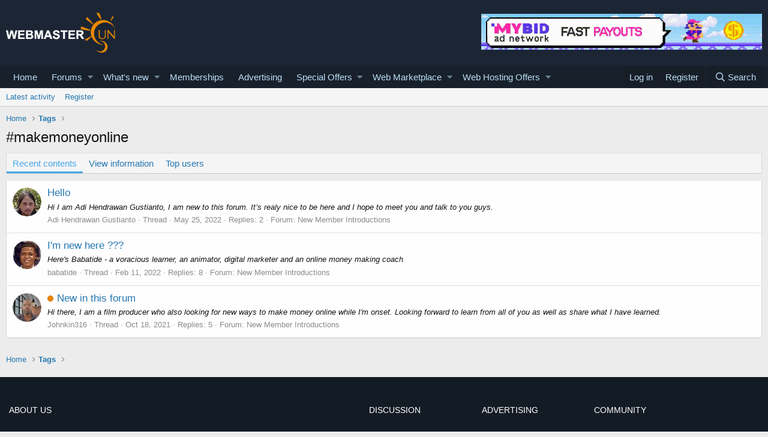

--- FILE ---
content_type: text/css; charset=utf-8
request_url: https://www.webmastersun.com/css.php?css=public%3AQuestionThreads.less%2Cpublic%3AavForumsTagEss_macros_tab_view_wiki_above_tabs.less%2Cpublic%3Aextra.less&s=1&l=1&d=1763997746&k=1b1b0847ee612569650c4816063a0c733eca0977
body_size: 3940
content:
@charset "UTF-8";

/********* public:QuestionThreads.less ********/
.QT_question_mark{margin-right:3px}.contentRow .QT_question_mark{margin-right:1px}.QT_question_mark_shape{display:inline-block;width:10px;height:10px;border-width:1px;border-style:solid;border-radius:50%}.QT_question_mark_shape.QT_solved{background:#00CD18;border-color:#009a12}.QT_question_mark_shape.QT_unsolved{background:#eb8900;border-color:#b86b00}.QT_question_mark_icon.QT_solved{color:#00CD18}.QT_question_mark_icon.QT_unsolved{color:#eb8900}.QT_best_answer_link{padding-right:3px}.QT_best_answer_link:hover{text-decoration:none}.contentRow .QT_best_answer_link{padding-right:0px}.QT_best_answer_mark_icon{color:#00b500;font-size:90%}.QT_best_answer_mark_icon:hover{color:#009100}.QT_best_answer_action .QT_best_answer_mark_image{vertical-align:bottom;vertical-align:text-bottom}.message-QT_best_answer{font-size:90%;color:#fff;background:#00b500;border-radius:2px;padding-top:1px;padding-right:4px;padding-bottom:1px;padding-left:4px}.QT_best_answer.QT_message_background .message-cell--main{background:#DEFFE2}.QT_best_answer.QT_message_background .message-userArrow:after{border-right-color:#DEFFE2}@media (max-width:650px){.QT_best_answer.QT_message_background .message-userArrow:after{border-right-color:transparent;border-bottom-color:#DEFFE2 !important}}.QT_best_answer.QT_user_block_background .message-cell--user{background:#D1FFD6}.QT_best_answer_action.QT_select{color:#00b500}.QT_best_answer_action.QT_unselect{color:#eb8900}.button.QT_pageaction_solved{color:#fff;background:#f2930d;background:#00CD18;border-color:#00e71b #00b415 #00b415 #00e71b}.button.QT_pageaction_solved.button--splitTrigger>.button-text{border-right-color:#00b415}.button.QT_pageaction_solved.button--splitTrigger>.button-menu{border-left-color:#00e71b}.button.QT_pageaction_solved:not(.button--splitTrigger):hover,.button.QT_pageaction_solved.button--splitTrigger>.button-text:hover,.button.QT_pageaction_solved.button--splitTrigger>.button-menu:hover,.button.QT_pageaction_solved:not(.button--splitTrigger):focus,.button.QT_pageaction_solved.button--splitTrigger>.button-text:focus,.button.QT_pageaction_solved.button--splitTrigger>.button-menu:focus,.button.QT_pageaction_solved:not(.button--splitTrigger):active,.button.QT_pageaction_solved.button--splitTrigger>.button-text:active,.button.QT_pageaction_solved.button--splitTrigger>.button-menu:active{background-color:#00b916}.button.QT_pageaction_unsolved{color:#fff;background:#f2930d;background:#eb8900;border-color:#ff9705 #d27a00 #d27a00 #ff9705}.button.QT_pageaction_unsolved.button--splitTrigger>.button-text{border-right-color:#d27a00}.button.QT_pageaction_unsolved.button--splitTrigger>.button-menu{border-left-color:#ff9705}.button.QT_pageaction_unsolved:not(.button--splitTrigger):hover,.button.QT_pageaction_unsolved.button--splitTrigger>.button-text:hover,.button.QT_pageaction_unsolved.button--splitTrigger>.button-menu:hover,.button.QT_pageaction_unsolved:not(.button--splitTrigger):focus,.button.QT_pageaction_unsolved.button--splitTrigger>.button-text:focus,.button.QT_pageaction_unsolved.button--splitTrigger>.button-menu:focus,.button.QT_pageaction_unsolved:not(.button--splitTrigger):active,.button.QT_pageaction_unsolved.button--splitTrigger>.button-text:active,.button.QT_pageaction_unsolved.button--splitTrigger>.button-menu:active{background-color:#d77d00}

/********* public:avForumsTagEss_macros_tab_view_wiki_above_tabs.less ********/
.tag-view.tag-view--wiki-container{position:relative;border-width:1px;border-style:solid;border-top-color:#dfdfdf;border-right-color:#d8d8d8;border-bottom-color:#cbcbcb;border-left-color:#d8d8d8;color:#141414;background:#edf6fd;font-size:15px;border-radius:4px;margin-bottom:10px;padding:10px}.tag-view.tag-view--wiki-container:before,.tag-view.tag-view--wiki-container:after{content:" ";display:table}.tag-view.tag-view--wiki-container:after{clear:both}

/********* public:extra.less ********/
.p-staffBar{background-color:#17202B}.sv-rating-type-category0--background{background-color:#70ca3d;height:6px}.sv-rating-count-bar__fragment:last-child{background-color:#E0E0E0;height:6px}.p-nav-list .p-navEl-link{padding-right:12px;padding-left:12px}.Xf2PostTreeReplies .febapt{display:none}.forumStats-sidebar a{font-size:12px}.forumStats-sidebar .dataList-cell.dataList-cell--action a,.forumStats-sidebar .dataList-cell.dataList-cell--link a,.forumStats-sidebar .dataList-cell.dataList-cell--action label,.forumStats-sidebar .dataList-cell.dataList-cell--link label,.forumStats-sidebar .dataList-cell.dataList-cell--action .dataList-blockLink,.forumStats-sidebar .dataList-cell.dataList-cell--link .dataList-blockLink{padding-left:3px;padding-right:3px}.bgfeof{background-color:#192433 !important;color:#d59e51 !important;border:none !important;border-radius:4px !important}.rlfu{font-weight:500}.block-header1{font-weight:normal;background:#CCCDCE;padding:6px 8px 6px 10px;margin:0px;font-size:16px;border-bottom-color:#EB8900}.arefik{color:#333;font-size:15px}.referlinko{font-size:80%;background:#f5f5f5;border:1px solid #dfdfdf;border-radius:2px;padding-top:1px;padding-right:3px;padding-bottom:1px;padding-left:3px;font-family:Monaco,Menlo,Consolas,'Roboto Mono','Andale Mono','Ubuntu Mono',monospace;line-height:1.4}.dpref{padding:0px 3px 3px 3px}.p-header-logo{padding:15px 0px}.p-header{background-color:#1B2534}.p-nav{background-color:#17202B}.mycubar{background-color:#192433;color:#d59e51;border:none;-webkit-border-radius:4px 4px 4px 4px;border-radius:4px 4px 4px 4px}.mycubar .tabs-tab.is-active{color:#EB8900;font-weight:700;border-bottom:3px solid #fe9c00}.mycubar .tabs-tab:hover{color:#EB8900}.mgcxf{margin-top:5px !important;margin-bottom:5px !important}.corporatestylegroup{background-color:#EB8900;color:#fff;border:1px solid #ca7400}.premiumstylegroup{background-color:#349F3A;color:#fff;border:1px solid #297e2e}.supporterstylegroup{background-color:#1E6F9E;color:#fff;border:1px solid #135c87}.block-outer .btnrating{background-color:#192433;color:#d59e51;border:none}.block-outer .btnrating:hover{background-color:#192433 !important;color:#EB8900;border:none}.resourceSidebarGroup.resourceSidebarGroup--buttons>.button{background-color:#192433;color:#d59e51;border:none}.resourceSidebarGroup.resourceSidebarGroup--buttons>.button:hover{background-color:#192433;color:#EB8900;border:none}.resourceSidebarGroup.block-outer-opposite span.button-text{background-color:#192433;color:#d59e51;border:none}.forumStatsContainer .dataList-cell.dataList-cell--imageSmall .avatar{width:32px;height:32px;vertical-align:top;overflow-x:hidden;overflow-y:hidden;display:inline-flex;align-items:center;justify-content:center;line-height:1;border-top-left-radius:100%;border-top-right-radius:100%;border-bottom-right-radius:100%;border-bottom-left-radius:100%;margin-right:6px}.mgt12{margin-top:12px}.mgt10{margin-top:10px}.mgb3{margin-bottom:3px}.mgb6{margin-bottom:6px}.mgt3{margin-top:3px}.bgclfb{padding:6px 10px;font-size:14px;color:#333;background:#F5F5F5;border-bottom:1px solid #eee;font-weight:600}.p-body-sidebar .avatar{vertical-align:top;overflow-x:hidden;overflow-y:hidden;display:inline-flex;align-items:center;justify-content:center;line-height:1;border-top-left-radius:100%;border-top-right-radius:100%;border-bottom-right-radius:100%;border-bottom-left-radius:100%}.forumStatsContainer .dataList-cell.dataList-cell--image{padding-left:5px}.fright{float:right}.fleft{float:left}.QT_question_mark_shape.QT_unsolved{border:1px solid #cf620a}.message-avatar-online{display:inline-block;width:16px;height:16px;margin:-4px 0px 0px -8px;background:none;border:none !important;border-radius:50% !important}.message-avatar-online:before{content:'';position:absolute;width:10px;height:10px;margin:3px 0 0 3px;background:#7fb900;border-color:#7fb900;border-radius:50%}.message-avatar-online:after{content:'';position:absolute;width:32px;height:32px;margin:-9px 0 0 -9px;border:1px solid #7fb900;border-radius:50%;box-shadow:0 0 4px #7fb900,inset 0 0 4px #7fb900;-webkit-transform:scale(0);-webkit-animation:online 2.5s ease-in-out infinite;animation:online 2.5s ease-in-out infinite}@-webkit-keyframes online{0%{opacity:1;-webkit-transform:scale(0)}50%{opacity:.7}100%{opacity:0;-webkit-transform:scale(1)}}@keyframes online{0%{opacity:1;transform:scale(0)}50%{opacity:.7}100%{opacity:0;transform:scale(1)}}.Xf2PostTreeReplies .avatar{vertical-align:top;overflow-x:hidden;overflow-y:hidden;display:inline-flex;align-items:center;justify-content:center;line-height:1;border-top-left-radius:100%;border-top-right-radius:100%;border-bottom-right-radius:100%;border-bottom-left-radius:100%}.Xf2PostTreeReplies .febapt{display:none}.hbh{text-align:center}.hbh img{width:272px;height:225px;margin-bottom:5px}.mgb10{margin-bottom:10px}.mgb21{margin-bottom:21px}.imfadl{margin:0px 0px 10px 0px;float:left;width:127px;height:127px}.imfadr{margin:0px 0px 10px 0px;float:right;width:127px;height:127px}a.pro15{background:url(https://forumweb.hosting/images/pro10.jpg) no-repeat 0px 0px;width:127px;height:127px;float:left;display:block}a.pro15:hover{background:url(https://forumweb.hosting/images/pro10.jpg) no-repeat 0px -127px;width:127px;height:127px;float:left}a.pro15r{background:url(https://forumweb.hosting/images/pro10.jpg) no-repeat 0px 0px;width:127px;height:127px;float:right;margin-top:0px;margin-bottom:10px;display:block}a.pro15r:hover{background:url(https://forumweb.hosting/images/pro10.jpg) no-repeat 0px -127px;width:127px;height:127px;float:right}.padlr6{padding:0px 6px}.listHeap>li.moliava .avatar{margin-right:8px}.listHeap>li.moliava .avatar{width:38px;height:38px}.listHeap>li.mopoava .avatar{margin-right:8px}.listHeap>li.mopoava .avatar{width:38px;height:38px}.structItemContainer-group--sticky{border-bottom:6px solid;color:#e7e7e7}.structItemContainer-group--sticky{background-color:#FFF7EC}.structItemContainer-group--sticky{background-color:#fff4e5}.structItemContainer-group--sticky .structItem-title a:link,.structItemContainer-group--sticky .structItem-title a:visited{color:#aa6709}.pairs.pairs--justified>dd{color:#333;font-size:0.95em}dl.structItem-minor dd{color:#333 !important;font-size:1.16em !important}.Xf2PaidSticky--linkThreadViewTop{background-color:#EB8900 !important;color:#fff !important}.Xf2PaidSticky--linkThreadViewTop:hover{background-color:#ed7c03 !important}#footer{padding-top:25px}#footer .p-footer-inner{padding-right:15px;padding-left:15px}#footer .p-footer-inner .footer-custom .row{display:inline-block;width:100%}#footer .p-footer-inner .footer-custom .row .footer-column .footer-title h3{font-size:14px;font-weight:400;text-transform:uppercase;margin:15px 0 25px;color:#fff}#footer .p-footer-inner .footer-custom .row .footer-column.footer-column-1{display:inline-block;float:left}#footer .p-footer-inner .footer-custom .row .footer-column.footer-column-1 .content-inner p{font-size:13px;line-height:18px;font-weight:300;max-width:580px}#footer .p-footer-inner .footer-custom .row .footer-column.footer-column-1 .footer-social{margin-top:25px}#footer .p-footer-inner .footer-custom .row .footer-column.footer-column-1 .footer-social .item{width:32px;height:32px;display:inline-block;margin-right:10px;position:relative;border-radius:4px;text-align:center;color:#fff}#footer .p-footer-inner .footer-custom .row .footer-column.footer-column-1 .footer-social .item:hover{opacity:0.9}#footer .p-footer-inner .footer-custom .row .footer-column.footer-column-1 .footer-social .item.facebook{background-color:#507cbe}#footer .p-footer-inner .footer-custom .row .footer-column.footer-column-1 .footer-social .item.twitter{background-color:#63cdf1}#footer .p-footer-inner .footer-custom .row .footer-column.footer-column-1 .footer-social .item.google{background-color:#4d4f54}#footer .p-footer-inner .footer-custom .row .footer-column.footer-column-1 .footer-social .item.linkedin{background-color:#90cadd}#footer .p-footer-inner .footer-custom .row .footer-column.footer-column-1 .footer-social .item.youtube{background-color:#f16261}#footer .p-footer-inner .footer-custom .row .footer-column.footer-column-1 .footer-social .item.dribbble{background-color:#d97aa6}#footer .p-footer-inner .footer-custom .row .footer-column.footer-column-1 .footer-social .item.flickr{background-color:#dc97c0}#footer .p-footer-inner .footer-custom .row .footer-column.footer-column-1 .footer-social .item.pinterest{background-color:#f16261}#footer .p-footer-inner .footer-custom .row .footer-column.footer-column-1 .footer-social .item.vimeo{background-color:#87d3e0}#footer .p-footer-inner .footer-custom .row .footer-column.footer-column-1 .footer-social .item.rss{background-color:#fcc95d}#footer .p-footer-inner .footer-custom .row .footer-column.footer-column-1 .footer-social .item.deviantart{background-color:#95a696}#footer .p-footer-inner .footer-custom .row .footer-column.footer-column-1 .footer-social .item.email{background-color:#90cadd}#footer .p-footer-inner .footer-custom .row .footer-column.footer-column-1 .footer-social .item i{font-size:14px;position:relative;vertical-align:middle;line-height:32px}#footer .p-footer-inner .footer-custom .row .footer-column.footer-column-2,#footer .p-footer-inner .footer-custom .row .footer-column.footer-column-3{display:inline-block;float:left}#footer .p-footer-inner .footer-custom .row .footer-column.footer-column-2 .content-inner ul,#footer .p-footer-inner .footer-custom .row .footer-column.footer-column-3 .content-inner ul{list-style:none;padding:0}#footer .p-footer-inner .footer-custom .row .footer-column.footer-column-2 .content-inner ul li,#footer .p-footer-inner .footer-custom .row .footer-column.footer-column-3 .content-inner ul li{margin-bottom:12px}#footer .p-footer-inner .footer-custom .row .footer-column.footer-column-2 .content-inner ul li a,#footer .p-footer-inner .footer-custom .row .footer-column.footer-column-3 .content-inner ul li a{font-size:13px;font-weight:300;padding-left:0;transition:all 300ms}#footer .p-footer-inner .footer-custom .row .footer-column.footer-column-2 .content-inner ul li a:hover,#footer .p-footer-inner .footer-custom .row .footer-column.footer-column-3 .content-inner ul li a:hover{text-decoration:none;padding-left:5px}#footer .p-footer-inner .footer-custom .row .footer-column.footer-column-4{display:inline-block;float:left}#footer .p-footer-inner .footer-custom .row .footer-column.footer-column-4 .contact-info .item{font-size:13px;font-weight:300;margin-bottom:12px;padding-left:25px;position:relative}#footer .p-footer-inner .footer-custom .row .footer-column.footer-column-4 .contact-info .item:before{content:'';font-family:"FontAwesome";position:absolute;left:0;top:50%;font-size:15px;transform:translateY(-50%)}#footer .p-footer-inner .footer-custom .row .footer-column.footer-column-4 .contact-info .item.faq:before{content:'\f21d'}#footer .p-footer-inner .footer-custom .row .footer-column.footer-column-4 .contact-info .item.address:before{content:'\f015'}#footer .p-footer-inner .footer-custom .row .footer-column.footer-column-4 .contact-info .item.advertise:before{content:'\f02b'}#footer .p-footer-inner .footer-custom .row .footer-column.footer-column-4 .contact-info .item.email:before{content:'\f003'}#footer .p-footer-inner .footer-custom .row .footer-column.footer-column-4 .contact-info .item.public:before{content:'\f0ac'}#footer .p-footer-inner .footer-custom .row .footer-column.footer-column-4 .contact-info .item.about:before{content:'\f120'}#footer .p-footer-inner .footer-custom .row .footer-column.footer-column-4 .contact-info .item.blog:before{content:'\f016'}#footer .footer-bottom{padding:3px 0;background-color:#0F141C}.p-footer{font-size:13px;color:#8d8c8f;background:#131B24}#footer .footer-bottom .p-footer-inner .p-footer-copyright{margin:0;font-size:12px;display:inline-block;text-align:left}#footer .footer-bottom .p-footer-inner .p-footer-copyright a{color:#727174 !important}#footer .footer-bottom .p-footer-inner .p-footer-copyright .BRCopyright .content-brcpright a:hover{color:#fff !important}#footer .footer-bottom .p-footer-inner .p-footer-copyright .BRCopyright .content-brcpright span{font-size:11px}#footer .footer-bottom .p-footer-inner .p-footer-row-opposite .p-footer-linkList li a{font-size:12px;color:#727174 !important}#footer .footer-bottom .p-footer-inner .p-footer-row-opposite .p-footer-linkList li a:hover{background:transparent;color:#221e26}.p-footer a{color:#8d8c8f}.p-footer-inner{padding:0 10px;margin:0 auto;padding-top:6px;padding-bottom:10px}.p-footer-row{margin-bottom:-10px}.p-footer-row:before,.p-footer-row:after{content:" ";display:table}.p-footer-row:after{clear:both}.p-footer-row-main{float:left;margin-bottom:10px}.p-footer-row-opposite{float:right;margin-bottom:10px}.p-footer-linkList{list-style:none;margin:0;padding:0}.p-footer-linkList:before,.p-footer-linkList:after{content:" ";display:table}.p-footer-linkList:after{clear:both}.p-footer-linkList>li{float:left;margin-right:.5em}.p-footer-linkList>li:last-child{margin-right:0}.p-footer-linkList>li a{padding:2px 4px;border-radius:2px}.p-footer-linkList>li a:hover{text-decoration:none;background-color:rgba(141,140,143,0.1)}.p-footer-rssLink span{position:relative;top:-1px;display:inline-block;width:1.44em;height:1.44em;line-height:1.44em;text-align:center;font-size:.8em;background-color:#FFA500;border-radius:2px}.p-footer-rssLink .fa-rss{color:white}.p-footer-copyright{margin-top:20px;text-align:center;font-size:11px}.p-footer-debug{margin-top:10px;text-align:right;font-size:11px}.p-footer-debug .pairs>dt{color:inherit}#footer .footer-custom .footer-column.footer-column-1{width:48%}#footer .footer-custom .footer-column.footer-column-2{width:15%}#footer .footer-custom .footer-column.footer-column-3{width:15%}#footer .footer-custom .footer-column.footer-column-4{width:22%}@media (max-width:1200px){.p-footer .footer-bottom .p-footer-inner{text-align:center}.p-footer .footer-bottom .p-footer-inner .p-footer-row-opposite{float:none;margin-bottom:0;text-align:center;margin-top:5px}.p-footer .footer-bottom .p-footer-inner .p-footer-row-opposite .p-footer-linkList li{float:none;display:inline-block}}@media (min-width:900px){#footer .footer-custom .footer-column.footer-column-1{width:48%}#footer .footer-custom .footer-column.footer-column-2{width:15%}#footer .footer-custom .footer-column.footer-column-3{width:15%}#footer .footer-custom .footer-column.footer-column-4{width:22%}}@media (max-width:900px){.p-body-sideNav .block-row,.p-body-sideNav .block-header{padding-left:10px}#footer .footer-custom .footer-column{margin-bottom:30px}#footer .footer-custom .footer-column.footer-column-1{width:100%}#footer .footer-custom .footer-column.footer-column-1 .content-inner p{max-width:none !important}#footer .footer-custom .footer-column.footer-column-2{width:30%}#footer .footer-custom .footer-column.footer-column-3{width:30%}#footer .footer-custom .footer-column.footer-column-4{width:40%}}@media (max-width:650px){.p-nav-smallLogo{margin-left:0px}.block-footer.block-footer--split .block-footer-controls .input--inline{width:100%}.block-footer.block-footer--split .block-footer-controls .button{margin:5px 0}.block-row{padding:6px 20px !important}#footer .p-footer-inner .footer-custom .row .footer-column.footer-column-1 .footer-social .item{margin-bottom:5px}#footer .footer-custom .footer-column{margin-bottom:30px}#footer .footer-custom .footer-column.footer-column-1{width:100%}#footer .footer-custom .footer-column.footer-column-1 .content-inner p{max-width:none !important}#footer .footer-custom .footer-column.footer-column-2{width:50%}#footer .footer-custom .footer-column.footer-column-3{width:50%}#footer .footer-custom .footer-column.footer-column-4{width:100%}#footer .footer-bottom .p-footer-copyright{width:100%;text-align:center !important;margin:15px 0 !important}#footer .footer-bottom .p-footer-row-opposite .p-footer-linkList{text-align:center}#footer .footer-bottom .p-footer-row-opposite .p-footer-linkList li{float:none;display:inline-block}}@media (max-width:480px){.message-footer{margin-left:0 !important}#footer .footer-custom .footer-column{margin-bottom:30px}#footer .footer-custom .footer-column.footer-column-1{width:100%}#footer .footer-custom .footer-column.footer-column-1 .content-inner p{max-width:none !important}#footer .footer-custom .footer-column.footer-column-2{width:100%}#footer .footer-custom .footer-column.footer-column-3{width:100%}#footer .footer-custom .footer-column.footer-column-4{width:100%}}